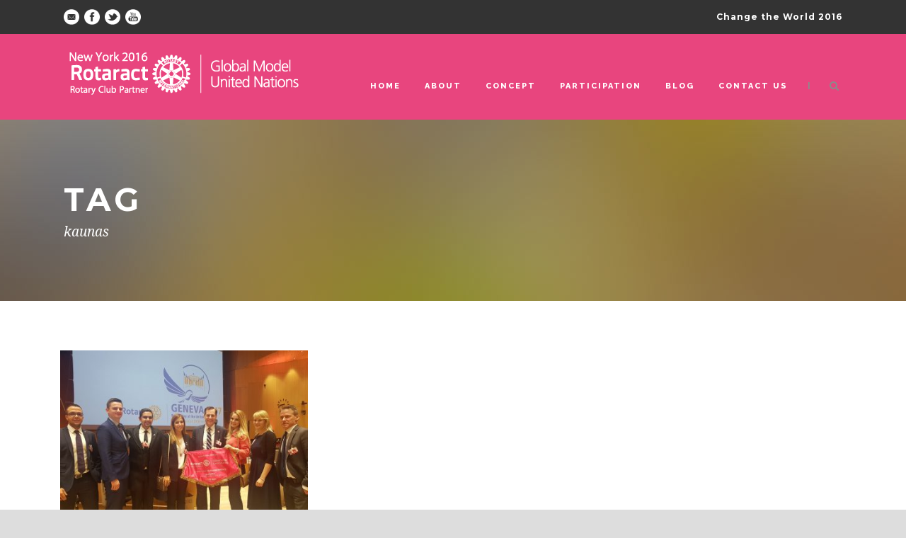

--- FILE ---
content_type: text/html; charset=UTF-8
request_url: http://newyork2016.rotaractmun.org/tag/kaunas/
body_size: 49194
content:
<!DOCTYPE html>
<!--[if IE 7]><html class="ie ie7 ltie8 ltie9" lang="en-GB"><![endif]-->
<!--[if IE 8]><html class="ie ie8 ltie9" lang="en-GB"><![endif]-->
<!--[if !(IE 7) | !(IE 8)  ]><!-->
<html lang="en-GB">
<!--<![endif]-->

<head>
	<meta charset="UTF-8" />
	<meta name="viewport" content="initial-scale=1.0" />	
		
	<link rel="pingback" href="http://newyork2016.rotaractmun.org/xmlrpc.php" />
	<title>kaunas &#8211; Rotaract MUN 2018 New York opportunity ModelUN</title>
<meta name='robots' content='max-image-preview:large' />
<link rel='dns-prefetch' href='//maps.google.com' />
<link rel='dns-prefetch' href='//fonts.googleapis.com' />
<link rel="alternate" type="application/rss+xml" title="Rotaract MUN 2018 New York opportunity ModelUN &raquo; Feed" href="http://newyork2016.rotaractmun.org/feed/" />
<link rel="alternate" type="application/rss+xml" title="Rotaract MUN 2018 New York opportunity ModelUN &raquo; Comments Feed" href="http://newyork2016.rotaractmun.org/comments/feed/" />
<link rel="alternate" type="application/rss+xml" title="Rotaract MUN 2018 New York opportunity ModelUN &raquo; kaunas Tag Feed" href="http://newyork2016.rotaractmun.org/tag/kaunas/feed/" />
<style id='wp-img-auto-sizes-contain-inline-css' type='text/css'>
img:is([sizes=auto i],[sizes^="auto," i]){contain-intrinsic-size:3000px 1500px}
/*# sourceURL=wp-img-auto-sizes-contain-inline-css */
</style>
<style id='wp-emoji-styles-inline-css' type='text/css'>

	img.wp-smiley, img.emoji {
		display: inline !important;
		border: none !important;
		box-shadow: none !important;
		height: 1em !important;
		width: 1em !important;
		margin: 0 0.07em !important;
		vertical-align: -0.1em !important;
		background: none !important;
		padding: 0 !important;
	}
/*# sourceURL=wp-emoji-styles-inline-css */
</style>
<style id='wp-block-library-inline-css' type='text/css'>
:root{--wp-block-synced-color:#7a00df;--wp-block-synced-color--rgb:122,0,223;--wp-bound-block-color:var(--wp-block-synced-color);--wp-editor-canvas-background:#ddd;--wp-admin-theme-color:#007cba;--wp-admin-theme-color--rgb:0,124,186;--wp-admin-theme-color-darker-10:#006ba1;--wp-admin-theme-color-darker-10--rgb:0,107,160.5;--wp-admin-theme-color-darker-20:#005a87;--wp-admin-theme-color-darker-20--rgb:0,90,135;--wp-admin-border-width-focus:2px}@media (min-resolution:192dpi){:root{--wp-admin-border-width-focus:1.5px}}.wp-element-button{cursor:pointer}:root .has-very-light-gray-background-color{background-color:#eee}:root .has-very-dark-gray-background-color{background-color:#313131}:root .has-very-light-gray-color{color:#eee}:root .has-very-dark-gray-color{color:#313131}:root .has-vivid-green-cyan-to-vivid-cyan-blue-gradient-background{background:linear-gradient(135deg,#00d084,#0693e3)}:root .has-purple-crush-gradient-background{background:linear-gradient(135deg,#34e2e4,#4721fb 50%,#ab1dfe)}:root .has-hazy-dawn-gradient-background{background:linear-gradient(135deg,#faaca8,#dad0ec)}:root .has-subdued-olive-gradient-background{background:linear-gradient(135deg,#fafae1,#67a671)}:root .has-atomic-cream-gradient-background{background:linear-gradient(135deg,#fdd79a,#004a59)}:root .has-nightshade-gradient-background{background:linear-gradient(135deg,#330968,#31cdcf)}:root .has-midnight-gradient-background{background:linear-gradient(135deg,#020381,#2874fc)}:root{--wp--preset--font-size--normal:16px;--wp--preset--font-size--huge:42px}.has-regular-font-size{font-size:1em}.has-larger-font-size{font-size:2.625em}.has-normal-font-size{font-size:var(--wp--preset--font-size--normal)}.has-huge-font-size{font-size:var(--wp--preset--font-size--huge)}.has-text-align-center{text-align:center}.has-text-align-left{text-align:left}.has-text-align-right{text-align:right}.has-fit-text{white-space:nowrap!important}#end-resizable-editor-section{display:none}.aligncenter{clear:both}.items-justified-left{justify-content:flex-start}.items-justified-center{justify-content:center}.items-justified-right{justify-content:flex-end}.items-justified-space-between{justify-content:space-between}.screen-reader-text{border:0;clip-path:inset(50%);height:1px;margin:-1px;overflow:hidden;padding:0;position:absolute;width:1px;word-wrap:normal!important}.screen-reader-text:focus{background-color:#ddd;clip-path:none;color:#444;display:block;font-size:1em;height:auto;left:5px;line-height:normal;padding:15px 23px 14px;text-decoration:none;top:5px;width:auto;z-index:100000}html :where(.has-border-color){border-style:solid}html :where([style*=border-top-color]){border-top-style:solid}html :where([style*=border-right-color]){border-right-style:solid}html :where([style*=border-bottom-color]){border-bottom-style:solid}html :where([style*=border-left-color]){border-left-style:solid}html :where([style*=border-width]){border-style:solid}html :where([style*=border-top-width]){border-top-style:solid}html :where([style*=border-right-width]){border-right-style:solid}html :where([style*=border-bottom-width]){border-bottom-style:solid}html :where([style*=border-left-width]){border-left-style:solid}html :where(img[class*=wp-image-]){height:auto;max-width:100%}:where(figure){margin:0 0 1em}html :where(.is-position-sticky){--wp-admin--admin-bar--position-offset:var(--wp-admin--admin-bar--height,0px)}@media screen and (max-width:600px){html :where(.is-position-sticky){--wp-admin--admin-bar--position-offset:0px}}

/*# sourceURL=wp-block-library-inline-css */
</style><style id='global-styles-inline-css' type='text/css'>
:root{--wp--preset--aspect-ratio--square: 1;--wp--preset--aspect-ratio--4-3: 4/3;--wp--preset--aspect-ratio--3-4: 3/4;--wp--preset--aspect-ratio--3-2: 3/2;--wp--preset--aspect-ratio--2-3: 2/3;--wp--preset--aspect-ratio--16-9: 16/9;--wp--preset--aspect-ratio--9-16: 9/16;--wp--preset--color--black: #000000;--wp--preset--color--cyan-bluish-gray: #abb8c3;--wp--preset--color--white: #ffffff;--wp--preset--color--pale-pink: #f78da7;--wp--preset--color--vivid-red: #cf2e2e;--wp--preset--color--luminous-vivid-orange: #ff6900;--wp--preset--color--luminous-vivid-amber: #fcb900;--wp--preset--color--light-green-cyan: #7bdcb5;--wp--preset--color--vivid-green-cyan: #00d084;--wp--preset--color--pale-cyan-blue: #8ed1fc;--wp--preset--color--vivid-cyan-blue: #0693e3;--wp--preset--color--vivid-purple: #9b51e0;--wp--preset--gradient--vivid-cyan-blue-to-vivid-purple: linear-gradient(135deg,rgb(6,147,227) 0%,rgb(155,81,224) 100%);--wp--preset--gradient--light-green-cyan-to-vivid-green-cyan: linear-gradient(135deg,rgb(122,220,180) 0%,rgb(0,208,130) 100%);--wp--preset--gradient--luminous-vivid-amber-to-luminous-vivid-orange: linear-gradient(135deg,rgb(252,185,0) 0%,rgb(255,105,0) 100%);--wp--preset--gradient--luminous-vivid-orange-to-vivid-red: linear-gradient(135deg,rgb(255,105,0) 0%,rgb(207,46,46) 100%);--wp--preset--gradient--very-light-gray-to-cyan-bluish-gray: linear-gradient(135deg,rgb(238,238,238) 0%,rgb(169,184,195) 100%);--wp--preset--gradient--cool-to-warm-spectrum: linear-gradient(135deg,rgb(74,234,220) 0%,rgb(151,120,209) 20%,rgb(207,42,186) 40%,rgb(238,44,130) 60%,rgb(251,105,98) 80%,rgb(254,248,76) 100%);--wp--preset--gradient--blush-light-purple: linear-gradient(135deg,rgb(255,206,236) 0%,rgb(152,150,240) 100%);--wp--preset--gradient--blush-bordeaux: linear-gradient(135deg,rgb(254,205,165) 0%,rgb(254,45,45) 50%,rgb(107,0,62) 100%);--wp--preset--gradient--luminous-dusk: linear-gradient(135deg,rgb(255,203,112) 0%,rgb(199,81,192) 50%,rgb(65,88,208) 100%);--wp--preset--gradient--pale-ocean: linear-gradient(135deg,rgb(255,245,203) 0%,rgb(182,227,212) 50%,rgb(51,167,181) 100%);--wp--preset--gradient--electric-grass: linear-gradient(135deg,rgb(202,248,128) 0%,rgb(113,206,126) 100%);--wp--preset--gradient--midnight: linear-gradient(135deg,rgb(2,3,129) 0%,rgb(40,116,252) 100%);--wp--preset--font-size--small: 13px;--wp--preset--font-size--medium: 20px;--wp--preset--font-size--large: 36px;--wp--preset--font-size--x-large: 42px;--wp--preset--spacing--20: 0.44rem;--wp--preset--spacing--30: 0.67rem;--wp--preset--spacing--40: 1rem;--wp--preset--spacing--50: 1.5rem;--wp--preset--spacing--60: 2.25rem;--wp--preset--spacing--70: 3.38rem;--wp--preset--spacing--80: 5.06rem;--wp--preset--shadow--natural: 6px 6px 9px rgba(0, 0, 0, 0.2);--wp--preset--shadow--deep: 12px 12px 50px rgba(0, 0, 0, 0.4);--wp--preset--shadow--sharp: 6px 6px 0px rgba(0, 0, 0, 0.2);--wp--preset--shadow--outlined: 6px 6px 0px -3px rgb(255, 255, 255), 6px 6px rgb(0, 0, 0);--wp--preset--shadow--crisp: 6px 6px 0px rgb(0, 0, 0);}:where(.is-layout-flex){gap: 0.5em;}:where(.is-layout-grid){gap: 0.5em;}body .is-layout-flex{display: flex;}.is-layout-flex{flex-wrap: wrap;align-items: center;}.is-layout-flex > :is(*, div){margin: 0;}body .is-layout-grid{display: grid;}.is-layout-grid > :is(*, div){margin: 0;}:where(.wp-block-columns.is-layout-flex){gap: 2em;}:where(.wp-block-columns.is-layout-grid){gap: 2em;}:where(.wp-block-post-template.is-layout-flex){gap: 1.25em;}:where(.wp-block-post-template.is-layout-grid){gap: 1.25em;}.has-black-color{color: var(--wp--preset--color--black) !important;}.has-cyan-bluish-gray-color{color: var(--wp--preset--color--cyan-bluish-gray) !important;}.has-white-color{color: var(--wp--preset--color--white) !important;}.has-pale-pink-color{color: var(--wp--preset--color--pale-pink) !important;}.has-vivid-red-color{color: var(--wp--preset--color--vivid-red) !important;}.has-luminous-vivid-orange-color{color: var(--wp--preset--color--luminous-vivid-orange) !important;}.has-luminous-vivid-amber-color{color: var(--wp--preset--color--luminous-vivid-amber) !important;}.has-light-green-cyan-color{color: var(--wp--preset--color--light-green-cyan) !important;}.has-vivid-green-cyan-color{color: var(--wp--preset--color--vivid-green-cyan) !important;}.has-pale-cyan-blue-color{color: var(--wp--preset--color--pale-cyan-blue) !important;}.has-vivid-cyan-blue-color{color: var(--wp--preset--color--vivid-cyan-blue) !important;}.has-vivid-purple-color{color: var(--wp--preset--color--vivid-purple) !important;}.has-black-background-color{background-color: var(--wp--preset--color--black) !important;}.has-cyan-bluish-gray-background-color{background-color: var(--wp--preset--color--cyan-bluish-gray) !important;}.has-white-background-color{background-color: var(--wp--preset--color--white) !important;}.has-pale-pink-background-color{background-color: var(--wp--preset--color--pale-pink) !important;}.has-vivid-red-background-color{background-color: var(--wp--preset--color--vivid-red) !important;}.has-luminous-vivid-orange-background-color{background-color: var(--wp--preset--color--luminous-vivid-orange) !important;}.has-luminous-vivid-amber-background-color{background-color: var(--wp--preset--color--luminous-vivid-amber) !important;}.has-light-green-cyan-background-color{background-color: var(--wp--preset--color--light-green-cyan) !important;}.has-vivid-green-cyan-background-color{background-color: var(--wp--preset--color--vivid-green-cyan) !important;}.has-pale-cyan-blue-background-color{background-color: var(--wp--preset--color--pale-cyan-blue) !important;}.has-vivid-cyan-blue-background-color{background-color: var(--wp--preset--color--vivid-cyan-blue) !important;}.has-vivid-purple-background-color{background-color: var(--wp--preset--color--vivid-purple) !important;}.has-black-border-color{border-color: var(--wp--preset--color--black) !important;}.has-cyan-bluish-gray-border-color{border-color: var(--wp--preset--color--cyan-bluish-gray) !important;}.has-white-border-color{border-color: var(--wp--preset--color--white) !important;}.has-pale-pink-border-color{border-color: var(--wp--preset--color--pale-pink) !important;}.has-vivid-red-border-color{border-color: var(--wp--preset--color--vivid-red) !important;}.has-luminous-vivid-orange-border-color{border-color: var(--wp--preset--color--luminous-vivid-orange) !important;}.has-luminous-vivid-amber-border-color{border-color: var(--wp--preset--color--luminous-vivid-amber) !important;}.has-light-green-cyan-border-color{border-color: var(--wp--preset--color--light-green-cyan) !important;}.has-vivid-green-cyan-border-color{border-color: var(--wp--preset--color--vivid-green-cyan) !important;}.has-pale-cyan-blue-border-color{border-color: var(--wp--preset--color--pale-cyan-blue) !important;}.has-vivid-cyan-blue-border-color{border-color: var(--wp--preset--color--vivid-cyan-blue) !important;}.has-vivid-purple-border-color{border-color: var(--wp--preset--color--vivid-purple) !important;}.has-vivid-cyan-blue-to-vivid-purple-gradient-background{background: var(--wp--preset--gradient--vivid-cyan-blue-to-vivid-purple) !important;}.has-light-green-cyan-to-vivid-green-cyan-gradient-background{background: var(--wp--preset--gradient--light-green-cyan-to-vivid-green-cyan) !important;}.has-luminous-vivid-amber-to-luminous-vivid-orange-gradient-background{background: var(--wp--preset--gradient--luminous-vivid-amber-to-luminous-vivid-orange) !important;}.has-luminous-vivid-orange-to-vivid-red-gradient-background{background: var(--wp--preset--gradient--luminous-vivid-orange-to-vivid-red) !important;}.has-very-light-gray-to-cyan-bluish-gray-gradient-background{background: var(--wp--preset--gradient--very-light-gray-to-cyan-bluish-gray) !important;}.has-cool-to-warm-spectrum-gradient-background{background: var(--wp--preset--gradient--cool-to-warm-spectrum) !important;}.has-blush-light-purple-gradient-background{background: var(--wp--preset--gradient--blush-light-purple) !important;}.has-blush-bordeaux-gradient-background{background: var(--wp--preset--gradient--blush-bordeaux) !important;}.has-luminous-dusk-gradient-background{background: var(--wp--preset--gradient--luminous-dusk) !important;}.has-pale-ocean-gradient-background{background: var(--wp--preset--gradient--pale-ocean) !important;}.has-electric-grass-gradient-background{background: var(--wp--preset--gradient--electric-grass) !important;}.has-midnight-gradient-background{background: var(--wp--preset--gradient--midnight) !important;}.has-small-font-size{font-size: var(--wp--preset--font-size--small) !important;}.has-medium-font-size{font-size: var(--wp--preset--font-size--medium) !important;}.has-large-font-size{font-size: var(--wp--preset--font-size--large) !important;}.has-x-large-font-size{font-size: var(--wp--preset--font-size--x-large) !important;}
/*# sourceURL=global-styles-inline-css */
</style>

<style id='classic-theme-styles-inline-css' type='text/css'>
/*! This file is auto-generated */
.wp-block-button__link{color:#fff;background-color:#32373c;border-radius:9999px;box-shadow:none;text-decoration:none;padding:calc(.667em + 2px) calc(1.333em + 2px);font-size:1.125em}.wp-block-file__button{background:#32373c;color:#fff;text-decoration:none}
/*# sourceURL=/wp-includes/css/classic-themes.min.css */
</style>
<link rel='stylesheet' id='contact-form-7-css' href='http://newyork2016.rotaractmun.org/wp-content/plugins/contact-form-7/includes/css/styles.css?ver=6.1.4' type='text/css' media='all' />
<link rel='stylesheet' id='wpgmp-frontend-css' href='http://newyork2016.rotaractmun.org/wp-content/plugins/wp-google-map-plugin/assets/css/wpgmp_all_frontend.css?ver=4.9.1' type='text/css' media='all' />
<link rel='stylesheet' id='style-css' href='http://newyork2016.rotaractmun.org/wp-content/themes/thekeynote/style.css?ver=6.9' type='text/css' media='all' />
<link rel='stylesheet' id='Raleway-google-font-css' href='http://fonts.googleapis.com/css?family=Raleway%3A100%2C200%2C300%2Cregular%2C500%2C600%2C700%2C800%2C900&#038;subset=latin&#038;ver=6.9' type='text/css' media='all' />
<link rel='stylesheet' id='Montserrat-google-font-css' href='http://fonts.googleapis.com/css?family=Montserrat%3Aregular%2C700&#038;subset=latin&#038;ver=6.9' type='text/css' media='all' />
<link rel='stylesheet' id='Droid-Serif-google-font-css' href='http://fonts.googleapis.com/css?family=Droid+Serif%3Aregular%2Citalic%2C700%2C700italic&#038;subset=latin&#038;ver=6.9' type='text/css' media='all' />
<link rel='stylesheet' id='superfish-css' href='http://newyork2016.rotaractmun.org/wp-content/themes/thekeynote/plugins/superfish/css/superfish.css?ver=6.9' type='text/css' media='all' />
<link rel='stylesheet' id='dlmenu-css' href='http://newyork2016.rotaractmun.org/wp-content/themes/thekeynote/plugins/dl-menu/component.css?ver=6.9' type='text/css' media='all' />
<link rel='stylesheet' id='font-awesome-css' href='http://newyork2016.rotaractmun.org/wp-content/themes/thekeynote/plugins/font-awesome-new/css/font-awesome.min.css?ver=6.9' type='text/css' media='all' />
<link rel='stylesheet' id='jquery-fancybox-css' href='http://newyork2016.rotaractmun.org/wp-content/themes/thekeynote/plugins/fancybox/jquery.fancybox.css?ver=6.9' type='text/css' media='all' />
<link rel='stylesheet' id='flexslider-css' href='http://newyork2016.rotaractmun.org/wp-content/themes/thekeynote/plugins/flexslider/flexslider.css?ver=6.9' type='text/css' media='all' />
<link rel='stylesheet' id='style-responsive-css' href='http://newyork2016.rotaractmun.org/wp-content/themes/thekeynote/stylesheet/style-responsive.css?ver=6.9' type='text/css' media='all' />
<link rel='stylesheet' id='style-custom-css' href='http://newyork2016.rotaractmun.org/wp-content/themes/thekeynote/stylesheet/style-custom.css?ver=6.9' type='text/css' media='all' />
<link rel='stylesheet' id='newsletter-css' href='http://newyork2016.rotaractmun.org/wp-content/plugins/newsletter/style.css?ver=9.1.1' type='text/css' media='all' />
<link rel='stylesheet' id='ms-main-css' href='http://newyork2016.rotaractmun.org/wp-content/plugins/masterslider/public/assets/css/masterslider.main.css?ver=2.20.4' type='text/css' media='all' />
<link rel='stylesheet' id='ms-custom-css' href='http://newyork2016.rotaractmun.org/wp-content/uploads/masterslider/custom.css?ver=3.2' type='text/css' media='all' />
<script type="text/javascript" src="http://newyork2016.rotaractmun.org/wp-includes/js/jquery/jquery.min.js?ver=3.7.1" id="jquery-core-js"></script>
<script type="text/javascript" src="http://newyork2016.rotaractmun.org/wp-includes/js/jquery/jquery-migrate.min.js?ver=3.4.1" id="jquery-migrate-js"></script>
<link rel="https://api.w.org/" href="http://newyork2016.rotaractmun.org/wp-json/" /><link rel="alternate" title="JSON" type="application/json" href="http://newyork2016.rotaractmun.org/wp-json/wp/v2/tags/164" /><link rel="EditURI" type="application/rsd+xml" title="RSD" href="http://newyork2016.rotaractmun.org/xmlrpc.php?rsd" />
<meta name="generator" content="WordPress 6.9" />
<script>var ms_grabbing_curosr='http://newyork2016.rotaractmun.org/wp-content/plugins/masterslider/public/assets/css/common/grabbing.cur',ms_grab_curosr='http://newyork2016.rotaractmun.org/wp-content/plugins/masterslider/public/assets/css/common/grab.cur';</script>
<meta name="generator" content="MasterSlider 2.20.4 - Responsive Touch Image Slider" />
<!-- load the script for older ie version -->
<!--[if lt IE 9]>
<script src="http://newyork2016.rotaractmun.org/wp-content/themes/thekeynote/javascript/html5.js" type="text/javascript"></script>
<script src="http://newyork2016.rotaractmun.org/wp-content/themes/thekeynote/plugins/easy-pie-chart/excanvas.js" type="text/javascript"></script>
<![endif]-->
</head>

<body class="archive tag tag-kaunas tag-164 wp-theme-thekeynote _masterslider _msp_version_2.20.4">
<div class="body-wrapper  float-menu" data-home="http://newyork2016.rotaractmun.org" >
		<header class="gdlr-header-wrapper">
		<!-- top navigation -->
				<div class="top-navigation-wrapper">
			<div class="top-navigation-container container">
				<div class="top-navigation-left">
					<div class="top-social-wrapper">
						<div class="social-icon">
<a href="mailto:adrian.pop@rotaractmun.org" target="_blank" >
<img width="32" height="32" src="http://newyork2016.rotaractmun.org/wp-content/themes/thekeynote/images/light/social-icon/email.png" alt="Email" />
</a>
</div>
<div class="social-icon">
<a href="https:///facebook.com/RotaractMUN" target="_blank" >
<img width="32" height="32" src="http://newyork2016.rotaractmun.org/wp-content/themes/thekeynote/images/light/social-icon/facebook.png" alt="Facebook" />
</a>
</div>
<div class="social-icon">
<a href="https://twitter.com/rotaract_mun" target="_blank" >
<img width="32" height="32" src="http://newyork2016.rotaractmun.org/wp-content/themes/thekeynote/images/light/social-icon/twitter.png" alt="Twitter" />
</a>
</div>
<div class="social-icon">
<a href="https://www.youtube.com/channel/UCAJRQmIhRhX_T93CqNO8sQQ" target="_blank" >
<img width="32" height="32" src="http://newyork2016.rotaractmun.org/wp-content/themes/thekeynote/images/light/social-icon/youtube.png" alt="Youtube" />
</a>
</div>
<div class="clear"></div>					</div>
				</div>
				<div class="top-navigation-right">
					<div class="top-navigation-right-text">
						Change the World 2016					</div>
				</div>
				<div class="clear"></div>
			</div>
		</div>
		
		<!-- logo -->
		<div class="gdlr-header-inner">
			<div class="gdlr-header-container container">
				<!-- logo -->
				<div class="gdlr-logo">
					<a href="http://newyork2016.rotaractmun.org" >
						<img src="http://newyork2016.rotaractmun.org/wp-content/uploads/2015/11/rotaractMUN1.png" alt="rotaractmun" width="350" height="81" />					</a>
					<div class="gdlr-responsive-navigation dl-menuwrapper" id="gdlr-responsive-navigation" ><button class="dl-trigger">Open Menu</button><ul id="menu-menu-1" class="dl-menu gdlr-main-mobile-menu"><li id="menu-item-26" class="menu-item menu-item-type-custom menu-item-object-custom menu-item-home menu-item-26"><a href="http://newyork2016.rotaractmun.org/">Home</a></li>
<li id="menu-item-38" class="menu-item menu-item-type-custom menu-item-object-custom menu-item-has-children menu-item-38"><a>ABOUT</a>
<ul class="dl-submenu">
	<li id="menu-item-40" class="menu-item menu-item-type-post_type menu-item-object-page menu-item-40"><a href="http://newyork2016.rotaractmun.org/about-mun/">About Model United Nations</a></li>
	<li id="menu-item-39" class="menu-item menu-item-type-post_type menu-item-object-page menu-item-39"><a href="http://newyork2016.rotaractmun.org/history-rgmun/">History of Rotaract Global MUN</a></li>
	<li id="menu-item-43" class="menu-item menu-item-type-post_type menu-item-object-page menu-item-43"><a href="http://newyork2016.rotaractmun.org/special-rgmun/">Special Edition RGMUN</a></li>
	<li id="menu-item-83" class="menu-item menu-item-type-custom menu-item-object-custom menu-item-has-children menu-item-83"><a href="#">The TEAM</a>
	<ul class="dl-submenu">
		<li id="menu-item-82" class="menu-item menu-item-type-post_type menu-item-object-page menu-item-82"><a href="http://newyork2016.rotaractmun.org/organizing-team/">Organizing TEAM</a></li>
		<li id="menu-item-81" class="menu-item menu-item-type-post_type menu-item-object-page menu-item-81"><a href="http://newyork2016.rotaractmun.org/secretariat/">Secretariat</a></li>
	</ul>
</li>
</ul>
</li>
<li id="menu-item-50" class="menu-item menu-item-type-custom menu-item-object-custom menu-item-has-children menu-item-50"><a href="#">Concept</a>
<ul class="dl-submenu">
	<li id="menu-item-53" class="menu-item menu-item-type-post_type menu-item-object-page menu-item-53"><a href="http://newyork2016.rotaractmun.org/our-mission/">Our Mission</a></li>
	<li id="menu-item-52" class="menu-item menu-item-type-post_type menu-item-object-page menu-item-52"><a href="http://newyork2016.rotaractmun.org/our-vision/">Our Vision</a></li>
	<li id="menu-item-51" class="menu-item menu-item-type-post_type menu-item-object-page menu-item-51"><a href="http://newyork2016.rotaractmun.org/ambassadorial-partnership/">Ambassadorial Partnership</a></li>
</ul>
</li>
<li id="menu-item-72" class="menu-item menu-item-type-custom menu-item-object-custom menu-item-has-children menu-item-72"><a href="#">Participation</a>
<ul class="dl-submenu">
	<li id="menu-item-71" class="menu-item menu-item-type-post_type menu-item-object-page menu-item-71"><a href="http://newyork2016.rotaractmun.org/apply/">Apply Now</a></li>
	<li id="menu-item-70" class="menu-item menu-item-type-post_type menu-item-object-page menu-item-70"><a href="http://newyork2016.rotaractmun.org/study-guides/">Study Guides</a></li>
	<li id="menu-item-69" class="menu-item menu-item-type-post_type menu-item-object-page menu-item-69"><a href="http://newyork2016.rotaractmun.org/rules-of-procedure/">Rules of Procedure</a></li>
	<li id="menu-item-68" class="menu-item menu-item-type-post_type menu-item-object-page menu-item-68"><a href="http://newyork2016.rotaractmun.org/fees/">Fees and Accommodation</a></li>
	<li id="menu-item-67" class="menu-item menu-item-type-post_type menu-item-object-page menu-item-67"><a href="http://newyork2016.rotaractmun.org/dates-and-location/">Dates and Location</a></li>
	<li id="menu-item-66" class="menu-item menu-item-type-post_type menu-item-object-page menu-item-66"><a href="http://newyork2016.rotaractmun.org/social-events/">Social Events</a></li>
</ul>
</li>
<li id="menu-item-94" class="menu-item menu-item-type-post_type menu-item-object-page menu-item-94"><a href="http://newyork2016.rotaractmun.org/blog/">Blog</a></li>
<li id="menu-item-27" class="menu-item menu-item-type-post_type menu-item-object-page menu-item-27"><a href="http://newyork2016.rotaractmun.org/contact-us/">Contact us</a></li>
</ul></div>				</div>

				<!-- navigation -->
				<div class="gdlr-navigation-wrapper"><nav class="gdlr-navigation" id="gdlr-main-navigation" role="navigation"><ul id="menu-menu-2" class="sf-menu gdlr-main-menu"><li  class="menu-item menu-item-type-custom menu-item-object-custom menu-item-home menu-item-26menu-item menu-item-type-custom menu-item-object-custom menu-item-home menu-item-26 gdlr-normal-menu"><a href="http://newyork2016.rotaractmun.org/">Home</a></li>
<li  class="menu-item menu-item-type-custom menu-item-object-custom menu-item-has-children menu-item-38menu-item menu-item-type-custom menu-item-object-custom menu-item-has-children menu-item-38 gdlr-normal-menu"><a>ABOUT</a>
<ul class="sub-menu">
	<li  class="menu-item menu-item-type-post_type menu-item-object-page menu-item-40"><a href="http://newyork2016.rotaractmun.org/about-mun/">About Model United Nations</a></li>
	<li  class="menu-item menu-item-type-post_type menu-item-object-page menu-item-39"><a href="http://newyork2016.rotaractmun.org/history-rgmun/">History of Rotaract Global MUN</a></li>
	<li  class="menu-item menu-item-type-post_type menu-item-object-page menu-item-43"><a href="http://newyork2016.rotaractmun.org/special-rgmun/">Special Edition RGMUN</a></li>
	<li  class="menu-item menu-item-type-custom menu-item-object-custom menu-item-has-children menu-item-83"><a href="#">The TEAM</a>
	<ul class="sub-menu">
		<li  class="menu-item menu-item-type-post_type menu-item-object-page menu-item-82"><a href="http://newyork2016.rotaractmun.org/organizing-team/">Organizing TEAM</a></li>
		<li  class="menu-item menu-item-type-post_type menu-item-object-page menu-item-81"><a href="http://newyork2016.rotaractmun.org/secretariat/">Secretariat</a></li>
	</ul>
</li>
</ul>
</li>
<li  class="menu-item menu-item-type-custom menu-item-object-custom menu-item-has-children menu-item-50menu-item menu-item-type-custom menu-item-object-custom menu-item-has-children menu-item-50 gdlr-normal-menu"><a href="#">Concept</a>
<ul class="sub-menu">
	<li  class="menu-item menu-item-type-post_type menu-item-object-page menu-item-53"><a href="http://newyork2016.rotaractmun.org/our-mission/">Our Mission</a></li>
	<li  class="menu-item menu-item-type-post_type menu-item-object-page menu-item-52"><a href="http://newyork2016.rotaractmun.org/our-vision/">Our Vision</a></li>
	<li  class="menu-item menu-item-type-post_type menu-item-object-page menu-item-51"><a href="http://newyork2016.rotaractmun.org/ambassadorial-partnership/">Ambassadorial Partnership</a></li>
</ul>
</li>
<li  class="menu-item menu-item-type-custom menu-item-object-custom menu-item-has-children menu-item-72menu-item menu-item-type-custom menu-item-object-custom menu-item-has-children menu-item-72 gdlr-normal-menu"><a href="#">Participation</a>
<ul class="sub-menu">
	<li  class="menu-item menu-item-type-post_type menu-item-object-page menu-item-71"><a href="http://newyork2016.rotaractmun.org/apply/">Apply Now</a></li>
	<li  class="menu-item menu-item-type-post_type menu-item-object-page menu-item-70"><a href="http://newyork2016.rotaractmun.org/study-guides/">Study Guides</a></li>
	<li  class="menu-item menu-item-type-post_type menu-item-object-page menu-item-69"><a href="http://newyork2016.rotaractmun.org/rules-of-procedure/">Rules of Procedure</a></li>
	<li  class="menu-item menu-item-type-post_type menu-item-object-page menu-item-68"><a href="http://newyork2016.rotaractmun.org/fees/">Fees and Accommodation</a></li>
	<li  class="menu-item menu-item-type-post_type menu-item-object-page menu-item-67"><a href="http://newyork2016.rotaractmun.org/dates-and-location/">Dates and Location</a></li>
	<li  class="menu-item menu-item-type-post_type menu-item-object-page menu-item-66"><a href="http://newyork2016.rotaractmun.org/social-events/">Social Events</a></li>
</ul>
</li>
<li  class="menu-item menu-item-type-post_type menu-item-object-page menu-item-94menu-item menu-item-type-post_type menu-item-object-page menu-item-94 gdlr-normal-menu"><a href="http://newyork2016.rotaractmun.org/blog/">Blog</a></li>
<li  class="menu-item menu-item-type-post_type menu-item-object-page menu-item-27menu-item menu-item-type-post_type menu-item-object-page menu-item-27 gdlr-normal-menu"><a href="http://newyork2016.rotaractmun.org/contact-us/">Contact us</a></li>
</ul></nav>	
<span class="gdlr-menu-search-button-sep">|</span>
<i class="fa fa-search icon-search gdlr-menu-search-button" id="gdlr-menu-search-button" ></i>
<div class="gdlr-menu-search" id="gdlr-menu-search">
	<form method="get" id="searchform" action="http://newyork2016.rotaractmun.org/">
				<div class="search-text">
			<input type="text" value="Type Keywords" name="s" autocomplete="off" data-default="Type Keywords" />
		</div>
		<input type="submit" value="" />
		<div class="clear"></div>
	</form>	
</div>		
<div class="gdlr-navigation-gimmick" id="gdlr-navigation-gimmick"></div><div class="clear"></div></div>
				<div class="clear"></div>
			</div>
		</div>
		<div class="clear"></div>
	</header>
	<div id="gdlr-header-substitute" ></div>
	
			<div class="gdlr-page-title-wrapper gdlr-parallax-wrapper gdlr-title-normal"  data-bgspeed="0.5" >
			<div class="gdlr-page-title-overlay"></div>
			<div class="gdlr-page-title-container container" >
				<span class="gdlr-page-title">Tag</span>
								<h1 class="gdlr-page-caption">kaunas</h1>
							</div>	
		</div>		
		<!-- is search -->	<div class="content-wrapper"><div class="gdlr-content">

		<div class="with-sidebar-wrapper">
		<div class="with-sidebar-container container">
			<div class="with-sidebar-left twelve columns">
				<div class="with-sidebar-content twelve gdlr-item-start-content columns">
					<div class="blog-item-holder"><div class="gdlr-isotope" data-type="blog" data-layout="fitRows" ><div class="clear"></div><div class="four columns"><div class="gdlr-item gdlr-blog-grid"><div class="gdlr-ux gdlr-blog-grid-ux">
<article id="post-372" class="post-372 post type-post status-publish format-standard has-post-thumbnail hentry category-change-the-world category-model-united-nations category-new-york-2016-modelun category-rotary-in-action tag-157 tag-global-mun tag-kaunas tag-modelun tag-new-delhi tag-new-york tag-peace-forum tag-peacebuilding tag-rotary-international tag-security-council tag-special-edition tag-unhcr tag-unhrc tag-united-nations tag-vilnius tag-world-peace tag-youth-project">
	<div class="gdlr-standard-style">
				<div class="gdlr-blog-thumbnail">
			<a href="http://newyork2016.rotaractmun.org/rotaractmun-2018-in-lithuania-india-and-united-states-of-america/"> <img src="http://newyork2016.rotaractmun.org/wp-content/uploads/2017/11/rotary-united-nations-with-secretary-general-400x300.jpg" alt="" width="400" height="300" /></a>		</div>
			
		<header class="post-header">
			<div class="gdlr-blog-info gdlr-info gdlr-info-font"><span class="gdlr-separator">/</span><div class="blog-info blog-date"><a href="http://newyork2016.rotaractmun.org/2017/11/30/">30 Nov 2017</a></div><span class="gdlr-separator">/</span><div class="blog-info blog-comment"><a href="http://newyork2016.rotaractmun.org/rotaractmun-2018-in-lithuania-india-and-united-states-of-america/#respond" >0 Comments</a></div><div class="clear"></div></div>	
							<h3 class="gdlr-blog-title"><a href="http://newyork2016.rotaractmun.org/rotaractmun-2018-in-lithuania-india-and-united-states-of-america/">RotaractMUN 2018 in Lithuania, India and United States of America</a></h3>
						<div class="clear"></div>
		</header><!-- entry-header -->

		<div class="gdlr-blog-content">Rotaract Global Model United Nations 2018 is spread all over the world in our attempt to build a global youth decision making body that is... <div class="clear"></div><a href="http://newyork2016.rotaractmun.org/rotaractmun-2018-in-lithuania-india-and-united-states-of-america/" class="gdlr-info-font excerpt-read-more">Read More</a></div>	</div>
</article><!-- #post --></div></div></div><div class="clear"></div></div><div class="clear"></div></div>				</div>
				
				<div class="clear"></div>
			</div>
			
			<div class="clear"></div>
		</div>				
	</div>				

</div><!-- gdlr-content -->
		<div class="clear" ></div>
	</div><!-- content wrapper -->

		
	<footer class="footer-wrapper" >
				<div class="footer-container container">
										<div class="footer-column three columns" id="footer-widget-1" >
					
		<div id="recent-posts-2" class="widget widget_recent_entries gdlr-item gdlr-widget">
		<h3 class="gdlr-widget-title">Recent Posts</h3><div class="clear"></div>
		<ul>
											<li>
					<a href="http://newyork2016.rotaractmun.org/what-is-mun-mun-is-all-about-cooperation-try-diplomacy-become-an-united-nations-delegate/">What is MUN? MUN is all about cooperation &#8211; try diplomacy! become an United Nations Delegate</a>
									</li>
											<li>
					<a href="http://newyork2016.rotaractmun.org/rotaractmun-2018-in-lithuania-india-and-united-states-of-america/">RotaractMUN 2018 in Lithuania, India and United States of America</a>
									</li>
											<li>
					<a href="http://newyork2016.rotaractmun.org/join-the-young-diplomats-forum-2017/">Join the Young Diplomats Forum 2017</a>
									</li>
											<li>
					<a href="http://newyork2016.rotaractmun.org/maxton-scotland-at-un-hq-in-new-york/">Maxton Scotland at UN HQ in New York</a>
									</li>
											<li>
					<a href="http://newyork2016.rotaractmun.org/free-nuclear-world-at-rotaract-global-mun-2017-in-beirut-lebanon/">Free nuclear world at Rotaract Global MUN 2017 in Beirut, Lebanon</a>
									</li>
					</ul>

		</div>				</div>
										<div class="footer-column three columns" id="footer-widget-2" >
					<div id="text-4" class="widget widget_text gdlr-item gdlr-widget"><h3 class="gdlr-widget-title">Rotary in Action &#8211; Model United Nations</h3><div class="clear"></div>			<div class="textwidget">follow <a href="http://www.RotaractMUN.org" title="Rotaract Global Model United Nations" target="_self">RotaractMUN.org</a><br />
apply for <a href="http://kaunasfortress2018.rotaractmun.org" title="Kaunas Fortress 2018 Rotaract Global MUN" target="_self">Kaunas Fortress 2018 Global MUN</a><br />
apply for <a href="http://dtu2018special.rotaractmun.org" title="Model UN Special edition in New Delhi 2018" target="_self">DTU 2018 Special MUN</a><br />
we recommend <a href="http://www.WorldPeaceForum.org" title="World Peace Forum" target="_self">WorldPeaceForum.org</a><br />
<a href="http://www.rotary.org" title="Rotary International" target="_self">Rotary.org</a> Club partner<br /></div>
		</div>				</div>
										<div class="footer-column three columns" id="footer-widget-3" >
					<div id="text-2" class="widget widget_text gdlr-item gdlr-widget"><h3 class="gdlr-widget-title">follow us</h3><div class="clear"></div>			<div class="textwidget"><div class="fb-page" data-href="https://www.facebook.com/RotaractMUN" data-width="500" data-small-header="true" data-adapt-container-width="true" data-hide-cover="true" data-show-facepile="true" data-show-posts="false"><div class="fb-xfbml-parse-ignore"><blockquote cite="https://www.facebook.com/RotaractMUN"><a href="https://www.facebook.com/RotaractMUN">Rotaract Global Model United Nations</a></blockquote></div></div></div>
		</div>				</div>
										<div class="footer-column three columns" id="footer-widget-4" >
					<div id="text-3" class="widget widget_text gdlr-item gdlr-widget"><h3 class="gdlr-widget-title">Organized by</h3><div class="clear"></div>			<div class="textwidget">Distretto Rotaract 2120 - Italy 
                       &
Associazione Diplomatici - Italy

join us in 2018 in a new Rotaract MUN Opportunity in New York City <a href="http://rotaractmun.org/newyork2018">New York UN HQ MUN</a> organized by RotaractMUN and Change the World Model United Nations</div>
		</div><div id="text-6" class="widget widget_text gdlr-item gdlr-widget"><h3 class="gdlr-widget-title">Follow us on Twitter</h3><div class="clear"></div>			<div class="textwidget"><a class="twitter-timeline" data-widget-id="698269727257399296" href="https://twitter.com/rotaract_mun">Tweets by @rotaract_mun</a><br /><script>!function(d,s,id){var js,fjs=d.getElementsByTagName(s)[0],p=/^http:/.test(d.location)?'http':'https';if(!d.getElementById(id)){js=d.createElement(s);js.id=id;js.src=p+"://platform.twitter.com/widgets.js";fjs.parentNode.insertBefore(js,fjs);}}(document,"script","twitter-wjs");</script></div>
		</div>				</div>
									<div class="clear"></div>
		</div>
				
				<div class="copyright-wrapper">
			<div class="copyright-container container">
				<div class="copyright-left">
					© Copyright RotaractMUN.org, All Right Reserved				</div>
				<div class="copyright-right">
					<a href="http://RotaractMUN.org">Rotaract Global MUN</a>				</div>
				<div class="clear"></div>
			</div>
		</div>
			</footer>
	</div> <!-- body-wrapper -->
<script type="speculationrules">
{"prefetch":[{"source":"document","where":{"and":[{"href_matches":"/*"},{"not":{"href_matches":["/wp-*.php","/wp-admin/*","/wp-content/uploads/*","/wp-content/*","/wp-content/plugins/*","/wp-content/themes/thekeynote/*","/*\\?(.+)"]}},{"not":{"selector_matches":"a[rel~=\"nofollow\"]"}},{"not":{"selector_matches":".no-prefetch, .no-prefetch a"}}]},"eagerness":"conservative"}]}
</script>
<script type="text/javascript"></script><script type="text/javascript" src="http://newyork2016.rotaractmun.org/wp-includes/js/dist/hooks.min.js?ver=dd5603f07f9220ed27f1" id="wp-hooks-js"></script>
<script type="text/javascript" src="http://newyork2016.rotaractmun.org/wp-includes/js/dist/i18n.min.js?ver=c26c3dc7bed366793375" id="wp-i18n-js"></script>
<script type="text/javascript" id="wp-i18n-js-after">
/* <![CDATA[ */
wp.i18n.setLocaleData( { 'text direction\u0004ltr': [ 'ltr' ] } );
//# sourceURL=wp-i18n-js-after
/* ]]> */
</script>
<script type="text/javascript" src="http://newyork2016.rotaractmun.org/wp-content/plugins/contact-form-7/includes/swv/js/index.js?ver=6.1.4" id="swv-js"></script>
<script type="text/javascript" id="contact-form-7-js-before">
/* <![CDATA[ */
var wpcf7 = {
    "api": {
        "root": "http:\/\/newyork2016.rotaractmun.org\/wp-json\/",
        "namespace": "contact-form-7\/v1"
    }
};
//# sourceURL=contact-form-7-js-before
/* ]]> */
</script>
<script type="text/javascript" src="http://newyork2016.rotaractmun.org/wp-content/plugins/contact-form-7/includes/js/index.js?ver=6.1.4" id="contact-form-7-js"></script>
<script type="text/javascript" src="http://newyork2016.rotaractmun.org/wp-includes/js/imagesloaded.min.js?ver=5.0.0" id="imagesloaded-js"></script>
<script type="text/javascript" src="http://newyork2016.rotaractmun.org/wp-includes/js/masonry.min.js?ver=4.2.2" id="masonry-js"></script>
<script type="text/javascript" src="http://newyork2016.rotaractmun.org/wp-includes/js/jquery/jquery.masonry.min.js?ver=3.1.2b" id="jquery-masonry-js"></script>
<script type="text/javascript" id="wpgmp-google-map-main-js-extra">
/* <![CDATA[ */
var wpgmp_local = {"language":"en","apiKey":"","urlforajax":"http://newyork2016.rotaractmun.org/wp-admin/admin-ajax.php","nonce":"5d28cccbe4","wpgmp_country_specific":"","wpgmp_countries":"","wpgmp_assets":"http://newyork2016.rotaractmun.org/wp-content/plugins/wp-google-map-plugin/assets/js/","days_to_remember":"","wpgmp_mapbox_key":"","map_provider":"google","route_provider":"openstreet","tiles_provider":"openstreet","use_advanced_marker":"","set_timeout":"100","debug_mode":"","select_radius":"Select Radius","search_placeholder":"Enter address or latitude or longitude or title or city or state or country or postal code here...","select":"Select","select_all":"Select All","select_category":"Select Category","all_location":"All","show_locations":"Show Locations","sort_by":"Sort by","wpgmp_not_working":"not working...","place_icon_url":"http://newyork2016.rotaractmun.org/wp-content/plugins/wp-google-map-plugin/assets/images/icons/","wpgmp_location_no_results":"No results found.","wpgmp_route_not_avilable":"Route is not available for your requested route.","image_path":"http://newyork2016.rotaractmun.org/wp-content/plugins/wp-google-map-plugin/assets/images/","default_marker_icon":"http://newyork2016.rotaractmun.org/wp-content/plugins/wp-google-map-plugin/assets/images/icons/marker-shape-2.svg","img_grid":"\u003Cspan class='span_grid'\u003E\u003Ca class='wpgmp_grid'\u003E\u003Ci class='wep-icon-grid'\u003E\u003C/i\u003E\u003C/a\u003E\u003C/span\u003E","img_list":"\u003Cspan class='span_list'\u003E\u003Ca class='wpgmp_list'\u003E\u003Ci class='wep-icon-list'\u003E\u003C/i\u003E\u003C/a\u003E\u003C/span\u003E","img_print":"\u003Cspan class='span_print'\u003E\u003Ca class='wpgmp_print' data-action='wpgmp-print'\u003E\u003Ci class='wep-icon-printer'\u003E\u003C/i\u003E\u003C/a\u003E\u003C/span\u003E","hide":"Hide","show":"Show","start_location":"Start Location","start_point":"Start Point","radius":"Radius","end_location":"End Location","take_current_location":"Take Current Location","center_location_message":"Your Location","driving":"Driving","bicycling":"Bicycling","walking":"Walking","transit":"Transit","metric":"Metric","imperial":"Imperial","find_direction":"Find Direction","miles":"Miles","km":"KM","show_amenities":"Show Amenities","find_location":"Find Locations","locate_me":"Locate Me","prev":"Prev","next":"Next","ajax_url":"http://newyork2016.rotaractmun.org/wp-admin/admin-ajax.php","no_routes":"No routes have been assigned to this map.","no_categories":"No categories have been assigned to the locations.","mobile_marker_size":[24,24],"desktop_marker_size":[32,32],"retina_marker_size":[64,64]};
//# sourceURL=wpgmp-google-map-main-js-extra
/* ]]> */
</script>
<script type="text/javascript" src="http://newyork2016.rotaractmun.org/wp-content/plugins/wp-google-map-plugin/assets/js/maps.js?ver=4.9.1" id="wpgmp-google-map-main-js"></script>
<script type="text/javascript" src="https://maps.google.com/maps/api/js?loading=async&amp;libraries=marker%2Cgeometry%2Cplaces%2Cdrawing&amp;callback=wpgmpInitMap&amp;language=en&amp;ver=4.9.1" id="wpgmp-google-api-js"></script>
<script type="text/javascript" src="http://newyork2016.rotaractmun.org/wp-content/plugins/wp-google-map-plugin/assets/js/wpgmp_frontend.js?ver=4.9.1" id="wpgmp-frontend-js"></script>
<script type="text/javascript" src="http://newyork2016.rotaractmun.org/wp-content/themes/thekeynote/plugins/superfish/js/superfish.js?ver=1.0" id="superfish-js"></script>
<script type="text/javascript" src="http://newyork2016.rotaractmun.org/wp-includes/js/hoverIntent.min.js?ver=1.10.2" id="hoverIntent-js"></script>
<script type="text/javascript" src="http://newyork2016.rotaractmun.org/wp-content/themes/thekeynote/plugins/dl-menu/modernizr.custom.js?ver=1.0" id="modernizr-js"></script>
<script type="text/javascript" src="http://newyork2016.rotaractmun.org/wp-content/themes/thekeynote/plugins/dl-menu/jquery.dlmenu.js?ver=1.0" id="dlmenu-js"></script>
<script type="text/javascript" src="http://newyork2016.rotaractmun.org/wp-content/themes/thekeynote/plugins/jquery.easing.js?ver=1.0" id="jquery-easing-js"></script>
<script type="text/javascript" src="http://newyork2016.rotaractmun.org/wp-content/themes/thekeynote/plugins/fancybox/jquery.fancybox.pack.js?ver=1.0" id="jquery-fancybox-js"></script>
<script type="text/javascript" src="http://newyork2016.rotaractmun.org/wp-content/themes/thekeynote/plugins/fancybox/helpers/jquery.fancybox-media.js?ver=1.0" id="jquery-fancybox-media-js"></script>
<script type="text/javascript" src="http://newyork2016.rotaractmun.org/wp-content/themes/thekeynote/plugins/fancybox/helpers/jquery.fancybox-thumbs.js?ver=1.0" id="jquery-fancybox-thumbs-js"></script>
<script type="text/javascript" src="http://newyork2016.rotaractmun.org/wp-content/themes/thekeynote/plugins/flexslider/jquery.flexslider.js?ver=1.0" id="flexslider-js"></script>
<script type="text/javascript" src="http://newyork2016.rotaractmun.org/wp-content/themes/thekeynote/javascript/gdlr-script.js?ver=1.0" id="gdlr-script-js"></script>
<script type="text/javascript" id="newsletter-js-extra">
/* <![CDATA[ */
var newsletter_data = {"action_url":"http://newyork2016.rotaractmun.org/wp-admin/admin-ajax.php"};
//# sourceURL=newsletter-js-extra
/* ]]> */
</script>
<script type="text/javascript" src="http://newyork2016.rotaractmun.org/wp-content/plugins/newsletter/main.js?ver=9.1.1" id="newsletter-js"></script>
<script id="wp-emoji-settings" type="application/json">
{"baseUrl":"https://s.w.org/images/core/emoji/17.0.2/72x72/","ext":".png","svgUrl":"https://s.w.org/images/core/emoji/17.0.2/svg/","svgExt":".svg","source":{"concatemoji":"http://newyork2016.rotaractmun.org/wp-includes/js/wp-emoji-release.min.js?ver=6.9"}}
</script>
<script type="module">
/* <![CDATA[ */
/*! This file is auto-generated */
const a=JSON.parse(document.getElementById("wp-emoji-settings").textContent),o=(window._wpemojiSettings=a,"wpEmojiSettingsSupports"),s=["flag","emoji"];function i(e){try{var t={supportTests:e,timestamp:(new Date).valueOf()};sessionStorage.setItem(o,JSON.stringify(t))}catch(e){}}function c(e,t,n){e.clearRect(0,0,e.canvas.width,e.canvas.height),e.fillText(t,0,0);t=new Uint32Array(e.getImageData(0,0,e.canvas.width,e.canvas.height).data);e.clearRect(0,0,e.canvas.width,e.canvas.height),e.fillText(n,0,0);const a=new Uint32Array(e.getImageData(0,0,e.canvas.width,e.canvas.height).data);return t.every((e,t)=>e===a[t])}function p(e,t){e.clearRect(0,0,e.canvas.width,e.canvas.height),e.fillText(t,0,0);var n=e.getImageData(16,16,1,1);for(let e=0;e<n.data.length;e++)if(0!==n.data[e])return!1;return!0}function u(e,t,n,a){switch(t){case"flag":return n(e,"\ud83c\udff3\ufe0f\u200d\u26a7\ufe0f","\ud83c\udff3\ufe0f\u200b\u26a7\ufe0f")?!1:!n(e,"\ud83c\udde8\ud83c\uddf6","\ud83c\udde8\u200b\ud83c\uddf6")&&!n(e,"\ud83c\udff4\udb40\udc67\udb40\udc62\udb40\udc65\udb40\udc6e\udb40\udc67\udb40\udc7f","\ud83c\udff4\u200b\udb40\udc67\u200b\udb40\udc62\u200b\udb40\udc65\u200b\udb40\udc6e\u200b\udb40\udc67\u200b\udb40\udc7f");case"emoji":return!a(e,"\ud83e\u1fac8")}return!1}function f(e,t,n,a){let r;const o=(r="undefined"!=typeof WorkerGlobalScope&&self instanceof WorkerGlobalScope?new OffscreenCanvas(300,150):document.createElement("canvas")).getContext("2d",{willReadFrequently:!0}),s=(o.textBaseline="top",o.font="600 32px Arial",{});return e.forEach(e=>{s[e]=t(o,e,n,a)}),s}function r(e){var t=document.createElement("script");t.src=e,t.defer=!0,document.head.appendChild(t)}a.supports={everything:!0,everythingExceptFlag:!0},new Promise(t=>{let n=function(){try{var e=JSON.parse(sessionStorage.getItem(o));if("object"==typeof e&&"number"==typeof e.timestamp&&(new Date).valueOf()<e.timestamp+604800&&"object"==typeof e.supportTests)return e.supportTests}catch(e){}return null}();if(!n){if("undefined"!=typeof Worker&&"undefined"!=typeof OffscreenCanvas&&"undefined"!=typeof URL&&URL.createObjectURL&&"undefined"!=typeof Blob)try{var e="postMessage("+f.toString()+"("+[JSON.stringify(s),u.toString(),c.toString(),p.toString()].join(",")+"));",a=new Blob([e],{type:"text/javascript"});const r=new Worker(URL.createObjectURL(a),{name:"wpTestEmojiSupports"});return void(r.onmessage=e=>{i(n=e.data),r.terminate(),t(n)})}catch(e){}i(n=f(s,u,c,p))}t(n)}).then(e=>{for(const n in e)a.supports[n]=e[n],a.supports.everything=a.supports.everything&&a.supports[n],"flag"!==n&&(a.supports.everythingExceptFlag=a.supports.everythingExceptFlag&&a.supports[n]);var t;a.supports.everythingExceptFlag=a.supports.everythingExceptFlag&&!a.supports.flag,a.supports.everything||((t=a.source||{}).concatemoji?r(t.concatemoji):t.wpemoji&&t.twemoji&&(r(t.twemoji),r(t.wpemoji)))});
//# sourceURL=http://newyork2016.rotaractmun.org/wp-includes/js/wp-emoji-loader.min.js
/* ]]> */
</script>
</body>
</html>